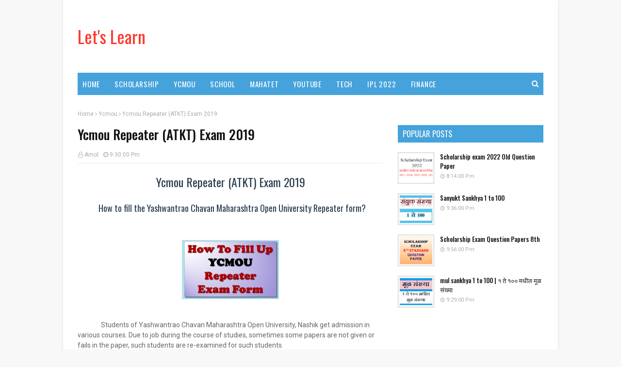

--- FILE ---
content_type: text/html; charset=utf-8
request_url: https://www.google.com/recaptcha/api2/aframe
body_size: 269
content:
<!DOCTYPE HTML><html><head><meta http-equiv="content-type" content="text/html; charset=UTF-8"></head><body><script nonce="3_R9FmfaIV3KT4GvkJkXmw">/** Anti-fraud and anti-abuse applications only. See google.com/recaptcha */ try{var clients={'sodar':'https://pagead2.googlesyndication.com/pagead/sodar?'};window.addEventListener("message",function(a){try{if(a.source===window.parent){var b=JSON.parse(a.data);var c=clients[b['id']];if(c){var d=document.createElement('img');d.src=c+b['params']+'&rc='+(localStorage.getItem("rc::a")?sessionStorage.getItem("rc::b"):"");window.document.body.appendChild(d);sessionStorage.setItem("rc::e",parseInt(sessionStorage.getItem("rc::e")||0)+1);localStorage.setItem("rc::h",'1768928479318');}}}catch(b){}});window.parent.postMessage("_grecaptcha_ready", "*");}catch(b){}</script></body></html>

--- FILE ---
content_type: text/javascript; charset=UTF-8
request_url: https://www.letslearnak.in/feeds/posts/default/-/Ycmou?alt=json-in-script&max-results=3&callback=jQuery1124028282462653362983_1768928476717&_=1768928476718
body_size: 5007
content:
// API callback
jQuery1124028282462653362983_1768928476717({"version":"1.0","encoding":"UTF-8","feed":{"xmlns":"http://www.w3.org/2005/Atom","xmlns$openSearch":"http://a9.com/-/spec/opensearchrss/1.0/","xmlns$blogger":"http://schemas.google.com/blogger/2008","xmlns$georss":"http://www.georss.org/georss","xmlns$gd":"http://schemas.google.com/g/2005","xmlns$thr":"http://purl.org/syndication/thread/1.0","id":{"$t":"tag:blogger.com,1999:blog-1793242459086553675"},"updated":{"$t":"2025-08-13T09:41:01.485+05:30"},"category":[{"term":"School"},{"term":"Ycmou"},{"term":"Tech"},{"term":"Scholarship"},{"term":"MahaTET"},{"term":"Finance"},{"term":"Other"},{"term":"IPL"}],"title":{"type":"text","$t":"Let's Learn"},"subtitle":{"type":"html","$t":"ycmou result, Preparatory exam, repeater exam form, exam hall ticket ycmou home assignment, student portal, staff portal,mahatet exam, scholarship exam, form fill up, mahatet question paper, admission, finance, insurance, investment, "},"link":[{"rel":"http://schemas.google.com/g/2005#feed","type":"application/atom+xml","href":"https:\/\/www.letslearnak.in\/feeds\/posts\/default"},{"rel":"self","type":"application/atom+xml","href":"https:\/\/www.blogger.com\/feeds\/1793242459086553675\/posts\/default\/-\/Ycmou?alt=json-in-script\u0026max-results=3"},{"rel":"alternate","type":"text/html","href":"https:\/\/www.letslearnak.in\/search\/label\/Ycmou"},{"rel":"hub","href":"http://pubsubhubbub.appspot.com/"},{"rel":"next","type":"application/atom+xml","href":"https:\/\/www.blogger.com\/feeds\/1793242459086553675\/posts\/default\/-\/Ycmou\/-\/Ycmou?alt=json-in-script\u0026start-index=4\u0026max-results=3"}],"author":[{"name":{"$t":"Amol"},"uri":{"$t":"http:\/\/www.blogger.com\/profile\/00315701901481896406"},"email":{"$t":"noreply@blogger.com"},"gd$image":{"rel":"http://schemas.google.com/g/2005#thumbnail","width":"32","height":"32","src":"\/\/blogger.googleusercontent.com\/img\/b\/R29vZ2xl\/AVvXsEhwdySgeMtdHh2J1Bosd_CpqnQcna9AxPnpSzEyGDUv8UycQcVK7PCmgYhFXswlQEeMwobGLh9vkJyqB7yX_4kBfDAJsFp91PX7ZRAsFDezIXwuoFsRMdciuX0pL6GnlyQ\/s220\/P_20160307_154356-1.jpg"}}],"generator":{"version":"7.00","uri":"http://www.blogger.com","$t":"Blogger"},"openSearch$totalResults":{"$t":"33"},"openSearch$startIndex":{"$t":"1"},"openSearch$itemsPerPage":{"$t":"3"},"entry":[{"id":{"$t":"tag:blogger.com,1999:blog-1793242459086553675.post-2351640103273423037"},"published":{"$t":"2022-08-13T18:09:00.007+05:30"},"updated":{"$t":"2023-10-28T22:12:02.980+05:30"},"category":[{"scheme":"http://www.blogger.com/atom/ns#","term":"Ycmou"}],"title":{"type":"text","$t":"ycmou results 2023 "},"content":{"type":"html","$t":"\u003Ch1 style=\"text-align: center;\"\u003E\u003Cdiv class=\"separator\" style=\"clear: both; text-align: center;\"\u003E\u003Cbr \/\u003E\u003C\/div\u003E\u0026nbsp;YCMOU result 2023\u0026nbsp;\u003C\/h1\u003E\u003Cp style=\"text-align: left;\"\u003E\u0026nbsp; \u0026nbsp; \u0026nbsp; \u0026nbsp;यशवंतराव चव्हाण महाराष्ट्र मुक्त विद्यापीठ नाशिक यांच्यामार्फत जून आणि जुलै महिन्यामध्ये निरनिराळ्या अभ्यासक्रमाच्या परीक्षा घेण्यात आल्या होत्या. या परीक्षांचा निकाल विद्यापीठामार्फत विद्यापीठाच्या संकेतस्थळावर प्रसिद्ध करण्यात आला आहे. खाली टप्प्यांच्या आधारे आपण आपला रिझल्ट पाहू शकता.\u003Cbr \/\u003E\u003C\/p\u003E\u003Cdiv class=\"separator\" style=\"clear: both; text-align: center;\"\u003E\u003Ca href=\"https:\/\/blogger.googleusercontent.com\/img\/b\/R29vZ2xl\/AVvXsEgwoFbH_EvRgGgH5eAbQ5Ipi1yNbWYu4CuMWuqrP33SQwpkwbA-efV5WwESjpmMHIZZ0qnRNB6lZPlIP27tKD73JIs_UTrsxILWPkp9QStimAptz1Puu-Jj_vdSgYuYuBpWEDJQQCWyGHWNKmWJ1X2vca_EfR63ksW_pH8hteqngZA2w-vMW1l-PGY9Xw\/s1124\/Sat_13_08_2022_18_10_50.png\" style=\"margin-left: 1em; margin-right: 1em;\"\u003E\u003Cimg border=\"0\" data-original-height=\"843\" data-original-width=\"1124\" height=\"240\" src=\"https:\/\/blogger.googleusercontent.com\/img\/b\/R29vZ2xl\/AVvXsEgwoFbH_EvRgGgH5eAbQ5Ipi1yNbWYu4CuMWuqrP33SQwpkwbA-efV5WwESjpmMHIZZ0qnRNB6lZPlIP27tKD73JIs_UTrsxILWPkp9QStimAptz1Puu-Jj_vdSgYuYuBpWEDJQQCWyGHWNKmWJ1X2vca_EfR63ksW_pH8hteqngZA2w-vMW1l-PGY9Xw\/s320\/Sat_13_08_2022_18_10_50.png\" width=\"320\" \/\u003E\u003C\/a\u003E\u003C\/div\u003E\u003Cbr \/\u003E\u003Cdiv class=\"separator\" style=\"clear: both; text-align: center;\"\u003E\u003Cbr \/\u003E\u003C\/div\u003E\u003Cbr \/\u003E\u003Cp style=\"text-align: center;\"\u003E\u003Cbr \/\u003E\u003C\/p\u003E\u003Ch2 style=\"text-align: center;\"\u003E\u003C\/h2\u003E\u003Ch2 style=\"text-align: center;\"\u003EHow to check ycmou result 2023?\u003C\/h2\u003E\u003Cdiv\u003Eयशवंतराव चव्हाण महाराष्ट्र मुक्त विद्यापीठ नाशिक च्या कोणत्याही अभ्यासक्रमाचा रिझल्ट ycmou result आपण खालील प्रमाणे पाहू शकतो.\u003C\/div\u003E\u003Cdiv\u003E\u003Cul style=\"text-align: left;\"\u003E\u003Cli\u003Eसर्वात प्रथम आपल्या फोन मधील ब्राऊझर ओपन करा.\u0026nbsp;\u003C\/li\u003E\u003Cli\u003Eत्यानंतर search box मध्ये https:\/\/ycmou.digitaluniversity.ac\/ type करा, आणि सर्च करा.\u003C\/li\u003E\u003Cli\u003Eत्यांनतर आपल्या समोर विद्यापीठाचे होम पेज ओपन होईल. त्यातील \u003Cb\u003Eresult\u003C\/b\u003E या टॅब वर क्लिक करा.\u003C\/li\u003E\u003C\/ul\u003E\u003Cdiv style=\"text-align: center;\"\u003E\u003Ch4\u003E\u003Ca href=\"https:\/\/www.letslearnak.in\/2022\/06\/ycmou-evs-201-paryavaran-abhyas-book-pdf.html?m=1\"\u003EYCMOU EVS book download\u003C\/a\u003E\u003C\/h4\u003E\u003Cdiv\u003E\u003Cbr \/\u003E\u003C\/div\u003E\u003C\/div\u003E\u003C\/div\u003E\u003Cdiv class=\"separator\" style=\"clear: both; text-align: center;\"\u003E\u003Ca href=\"https:\/\/blogger.googleusercontent.com\/img\/b\/R29vZ2xl\/AVvXsEhTAWRU0mTJJUEnOKEMQy89BOH4ueYWGrZ8EnX2VaxlxjRYRK8lXGuukml2_CFiF_2RxwixDg_1Noga6qFV7-OOy-jwn-RGiHmK7iL8eNsvMnDKfu09NjgZlTVqAQ3J1NiNQduMb36pcM-VnpG8dpmx26RH-EU9LfcZwnU1ZKcvvGYFrOYTZroWY9ylmA\/s1080\/Screenshot_20220813_131417.jpg\" style=\"margin-left: 1em; margin-right: 1em;\"\u003E\u003Cimg border=\"0\" data-original-height=\"910\" data-original-width=\"1080\" height=\"270\" src=\"https:\/\/blogger.googleusercontent.com\/img\/b\/R29vZ2xl\/AVvXsEhTAWRU0mTJJUEnOKEMQy89BOH4ueYWGrZ8EnX2VaxlxjRYRK8lXGuukml2_CFiF_2RxwixDg_1Noga6qFV7-OOy-jwn-RGiHmK7iL8eNsvMnDKfu09NjgZlTVqAQ3J1NiNQduMb36pcM-VnpG8dpmx26RH-EU9LfcZwnU1ZKcvvGYFrOYTZroWY9ylmA\/s320\/Screenshot_20220813_131417.jpg\" width=\"320\" \/\u003E\u003C\/a\u003E\u003C\/div\u003E\u003Cbr \/\u003E\u003Cdiv style=\"text-align: center;\"\u003E\u003Cbr \/\u003E\u003C\/div\u003E\u003Cp style=\"text-align: left;\"\u003E\u003C\/p\u003E\u003Cul style=\"text-align: left;\"\u003E\u003Cli\u003Eत्यानंतर आपल्या समोर नवीन पेज ओपन होईल. त्यामध्ये आपल्याला आपला exam event निवडायचा आहे. Exam event म्हणजे आपण केंव्हा परीक्षा दिली तो महिना व वर्ष निवडा. त्याखालील बॉक्स मध्ये \u003Cb\u003EPRN NO\u003C\/b\u003E टाका. आणि त्याखाली CAPTCHA कोड टाका. त्यानंतर search टॅब वर क्लिक करा.\u003C\/li\u003E\u003C\/ul\u003E\u003Cp\u003E\u003C\/p\u003E\u003Cdiv class=\"separator\" style=\"clear: both; text-align: center;\"\u003E\u003Ca href=\"https:\/\/blogger.googleusercontent.com\/img\/b\/R29vZ2xl\/AVvXsEggjV6af9ADaw7wA-Ixc87B26OKNcCBaW6jmEiXmNfUdaFwHuWlaJPjjSA3e4T8S-TJsvNboyLDYL4bo3zx6xi1JbAUoS_bKPXRMjyPtmriLxWJXgGtLjxiUbTCSeH60nUar4TAjD5gKWUWIm2AbbIDgSB3mqvjM2QvDMa1TVMxPaM3tcM1OSYgL0FDmw\/s1086\/Screenshot_20220813_132602.jpg\" style=\"margin-left: 1em; margin-right: 1em;\"\u003E\u003Cimg border=\"0\" data-original-height=\"1086\" data-original-width=\"1080\" height=\"320\" src=\"https:\/\/blogger.googleusercontent.com\/img\/b\/R29vZ2xl\/AVvXsEggjV6af9ADaw7wA-Ixc87B26OKNcCBaW6jmEiXmNfUdaFwHuWlaJPjjSA3e4T8S-TJsvNboyLDYL4bo3zx6xi1JbAUoS_bKPXRMjyPtmriLxWJXgGtLjxiUbTCSeH60nUar4TAjD5gKWUWIm2AbbIDgSB3mqvjM2QvDMa1TVMxPaM3tcM1OSYgL0FDmw\/s320\/Screenshot_20220813_132602.jpg\" width=\"318\" \/\u003E\u003C\/a\u003E\u003C\/div\u003E\u003Cbr \/\u003E\u003Cdiv style=\"text-align: left;\"\u003E\u003Cul style=\"text-align: left;\"\u003E\u003Cli\u003Eत्यानंतर नवीन पेज ओपन होईल. त्यातील view result वर क्लिक करा.\u003C\/li\u003E\u003Cli\u003Eआपल्यासमोर आपला रिझल्ट दिसेल.तो download करून घ्या.\u003C\/li\u003E\u003C\/ul\u003E\u003Ch4 style=\"text-align: center;\"\u003E\u003Ca href=\"https:\/\/ycmou.digitaluniversity.ac\/SearchDuplicateResult.aspx?ID=861\" target=\"_blank\"\u003Eआपला result पाहण्यासाठी इथे क्लिक करा.\u003C\/a\u003E\u003C\/h4\u003E\u003Cdiv\u003E\u003Cbr \/\u003E\u003C\/div\u003E\u003Ch4 style=\"text-align: center;\"\u003Eअधिक माहितीसाठी खालील Video पहा.\u003C\/h4\u003E\u003Cdiv\u003E\u003Cbr \/\u003E\u003C\/div\u003E\u003C\/div\u003E\n\n\n\n\u003Cdiv style=\"text-align: center;\"\u003E\u003Ciframe allow=\"accelerometer; autoplay; clipboard-write; encrypted-media; gyroscope; picture-in-picture\" allowfullscreen=\"\" frameborder=\"0\" height=\"315\" src=\"https:\/\/www.youtube.com\/embed\/csnycR3wujQ\" title=\"YouTube video player\" width=\"560\"\u003E\u003C\/iframe\u003E\u003C\/div\u003E"},"link":[{"rel":"replies","type":"application/atom+xml","href":"https:\/\/www.letslearnak.in\/feeds\/2351640103273423037\/comments\/default","title":"Post Comments"},{"rel":"replies","type":"text/html","href":"https:\/\/www.letslearnak.in\/2022\/08\/ycmou-results-2023.html#comment-form","title":"0 Comments"},{"rel":"edit","type":"application/atom+xml","href":"https:\/\/www.blogger.com\/feeds\/1793242459086553675\/posts\/default\/2351640103273423037"},{"rel":"self","type":"application/atom+xml","href":"https:\/\/www.blogger.com\/feeds\/1793242459086553675\/posts\/default\/2351640103273423037"},{"rel":"alternate","type":"text/html","href":"https:\/\/www.letslearnak.in\/2022\/08\/ycmou-results-2023.html","title":"ycmou results 2023 "}],"author":[{"name":{"$t":"Educational Help"},"uri":{"$t":"http:\/\/www.blogger.com\/profile\/07816871046491595884"},"email":{"$t":"noreply@blogger.com"},"gd$image":{"rel":"http://schemas.google.com/g/2005#thumbnail","width":"32","height":"32","src":"\/\/blogger.googleusercontent.com\/img\/b\/R29vZ2xl\/AVvXsEgLhlKvwpnricFWpMAmvI_NOuZ89Cb9AWP01yKWCMSSNhDvTvBpgUSkYZfn7VGK5unm8ZfTIkmaJ9MNfQcHZgU6A9Gd0m4NQGJvlvRUNQRPwByOduvjLb4b62yltyKz\/s220\/Screenshot+%28238%29.png"}}],"media$thumbnail":{"xmlns$media":"http://search.yahoo.com/mrss/","url":"https:\/\/blogger.googleusercontent.com\/img\/b\/R29vZ2xl\/AVvXsEgwoFbH_EvRgGgH5eAbQ5Ipi1yNbWYu4CuMWuqrP33SQwpkwbA-efV5WwESjpmMHIZZ0qnRNB6lZPlIP27tKD73JIs_UTrsxILWPkp9QStimAptz1Puu-Jj_vdSgYuYuBpWEDJQQCWyGHWNKmWJ1X2vca_EfR63ksW_pH8hteqngZA2w-vMW1l-PGY9Xw\/s72-c\/Sat_13_08_2022_18_10_50.png","height":"72","width":"72"},"thr$total":{"$t":"0"}},{"id":{"$t":"tag:blogger.com,1999:blog-1793242459086553675.post-2918933844247241191"},"published":{"$t":"2022-07-08T20:44:00.005+05:30"},"updated":{"$t":"2022-08-17T22:00:06.226+05:30"},"category":[{"scheme":"http://www.blogger.com/atom/ns#","term":"Ycmou"}],"title":{"type":"text","$t":"Ycmou admission 2022-23"},"content":{"type":"html","$t":"\u003Ch1 style=\"text-align: center;\"\u003E\u0026nbsp;Ycmou admission 2022-23\u003C\/h1\u003E\u003Cdiv\u003E\u003Cspan style=\"font-size: medium;\"\u003E\u0026nbsp; \u0026nbsp; \u0026nbsp; \u0026nbsp; \u0026nbsp; \u0026nbsp; \u0026nbsp; \u0026nbsp; यशवंतराव चव्हाण महाराष्ट्र मुक्त विद्यापीठाच्या विविध अभ्यासक्रमांना प्रवेश घेण्याची प्रक्रिया सुरू झालेली आहे. शैक्षणिक वर्ष 2022-23 साठी आपण ऑनलाइन प्रवेश घेऊ शकता. यासाठी प्रवेशाचे वेळापत्रकाची माहिती आपण या पोस्टमध्ये पाहणार आहोत.\u003C\/span\u003E\u003C\/div\u003E\u003Cdiv\u003E\u003Cbr \/\u003E\u003C\/div\u003E\u003Cdiv class=\"separator\" style=\"clear: both; text-align: center;\"\u003E\u003Ca href=\"https:\/\/blogger.googleusercontent.com\/img\/b\/R29vZ2xl\/AVvXsEhrES6k0CJVuJ2Hlkn54e64jwiJVVQWy8nqk6tu0d2Q_aCK6GAEA6UXHAeLzEfQJy9f8Zhbk_G5GP3WLe4Iu5deuLO4j3At_XjbKPUgd1VskiLtV3Up55mAEheaqniT-T290lAZvXItcmmlZeKw2MdUIUvUNin_kXU6NVTIyo7E3qjVCL2bGcCBhA\/s761\/IMG_20220817_215902.jpg\" imageanchor=\"1\" style=\"margin-left: 1em; margin-right: 1em;\"\u003E\u003Cimg border=\"0\" data-original-height=\"761\" data-original-width=\"720\" height=\"320\" src=\"https:\/\/blogger.googleusercontent.com\/img\/b\/R29vZ2xl\/AVvXsEhrES6k0CJVuJ2Hlkn54e64jwiJVVQWy8nqk6tu0d2Q_aCK6GAEA6UXHAeLzEfQJy9f8Zhbk_G5GP3WLe4Iu5deuLO4j3At_XjbKPUgd1VskiLtV3Up55mAEheaqniT-T290lAZvXItcmmlZeKw2MdUIUvUNin_kXU6NVTIyo7E3qjVCL2bGcCBhA\/s320\/IMG_20220817_215902.jpg\" width=\"303\" \/\u003E\u003C\/a\u003E\u003C\/div\u003E\u003Cbr \/\u003E\u003Cdiv class=\"separator\" style=\"clear: both; text-align: center;\"\u003E\u003Cbr \/\u003E\u003C\/div\u003E\u003Cbr \/\u003E\u003Cdiv style=\"text-align: center;\"\u003E\u003Cbr \/\u003E\u003C\/div\u003E\u003Ch3 style=\"text-align: center;\"\u003E\u003Cspan style=\"font-size: medium;\"\u003EYcmou admission start date 2022-23\u003C\/span\u003E\u003C\/h3\u003E\u003Cdiv\u003E\u003Cspan style=\"font-size: medium;\"\u003E\u0026nbsp; \u0026nbsp; \u0026nbsp; \u0026nbsp; \u0026nbsp; \u0026nbsp; \u0026nbsp; \u0026nbsp; \u0026nbsp; \u0026nbsp; Ycmou admission प्रक्रिया 2022-23 दिनांक \u003Cb\u003E5 जुलै 2022 \u003C\/b\u003Eपासून सुरू झाली आहे. यशवंतराव चव्हाण महाराष्ट्र मुक्त विद्यापीठाच्या अभ्यासक्रमांना दिनांक 5 जुलै 2022 पासून आपण ऑनलाईन पद्धतीने आपला प्रवेश घेऊ शकतो.\u003C\/span\u003E\u003C\/div\u003E\u003Ch3 style=\"text-align: center;\"\u003E\u003Cspan style=\"font-size: medium;\"\u003EYcmou admission last date 2022-23\u003C\/span\u003E\u003C\/h3\u003E\u003Cdiv\u003E\u003Cul style=\"text-align: left;\"\u003E\u003Cli\u003E\u003Cspan style=\"font-size: medium;\"\u003Eयशवंतराव चव्हाण महाराष्ट्र मुक्त विद्यापीठ ऑनलाइन प्रवेशाची मुदत\u003Cb\u003E 5 जुलै 2022 ते 15 ऑगस्ट 2022 \u003C\/b\u003Eपर्यंत होती.मात्र आता या कालावधीत वाढ केली असून आता \u003Cb\u003E31 ऑगस्ट\u003C\/b\u003E पर्यंत विना विलंब शुल्क भरता प्रवेश घेता येईल.\u003C\/span\u003E\u003C\/li\u003E\u003Cli\u003E\u003Cspan style=\"font-size: medium;\"\u003Eविना विलंब शुल्क ऑनलाईन अर्ज सादर करण्याची मुदत 31 ऑगस्ट 2022 पर्यंत आहे.\u003C\/span\u003E\u003C\/li\u003E\u003Cli\u003E\u003Cspan style=\"font-size: medium;\"\u003E100\u0026nbsp;रुपये अतिरिक्त विलंब शुल्क भरून आपण 15 सप्टेंबर 2022 पर्यंत ऑनलाइन आवेदन पत्र सादर करू शकतो.\u003C\/span\u003E\u003C\/li\u003E\u003C\/ul\u003E\u003Cdiv\u003E\u003Cspan style=\"font-size: medium;\"\u003Eअशाप्रकारे आपण 15 सप्टेंबर 2022 पर्यंत यशवंतराव चव्हाण मुक्त विद्यापीठातील अभ्यासक्रमासाठी आपला प्रवेश घेऊ शकतो. त्यानंतर विद्यापीठ शुल्क भरल्यानंतर आपल्याला अभ्यास केंद्राचे शुल्क अभ्यास केंद्राच्या बँक अकाउंट मध्ये चलन घेऊन भरायचे आहे. त्यानंतरचं आपली प्रवेश प्रक्रिया पूर्ण होईल.\u003C\/span\u003E\u003C\/div\u003E\u003C\/div\u003E\u003Ch4 style=\"text-align: center;\"\u003E\u003Cspan style=\"font-size: medium;\"\u003Eआपला प्रवेश घेण्यापूर्वी माहिती पुस्तिका डाऊनलोड करण्यासाठी \u003Ca href=\"https:\/\/www.letslearnak.in\/2021\/07\/ycmou-online-admission-prospectus-2021.html?m=1\"\u003Eयेथे क्लिक करा.\u003C\/a\u003E\u003C\/span\u003E\u003C\/h4\u003E\u003Cdiv\u003E\u003Cspan style=\"font-size: 18.72px;\"\u003E\u003Cbr \/\u003E\u003C\/span\u003E\u003C\/div\u003E"},"link":[{"rel":"replies","type":"application/atom+xml","href":"https:\/\/www.letslearnak.in\/feeds\/2918933844247241191\/comments\/default","title":"Post Comments"},{"rel":"replies","type":"text/html","href":"https:\/\/www.letslearnak.in\/2022\/07\/ycmou-admission-2022-23.html#comment-form","title":"0 Comments"},{"rel":"edit","type":"application/atom+xml","href":"https:\/\/www.blogger.com\/feeds\/1793242459086553675\/posts\/default\/2918933844247241191"},{"rel":"self","type":"application/atom+xml","href":"https:\/\/www.blogger.com\/feeds\/1793242459086553675\/posts\/default\/2918933844247241191"},{"rel":"alternate","type":"text/html","href":"https:\/\/www.letslearnak.in\/2022\/07\/ycmou-admission-2022-23.html","title":"Ycmou admission 2022-23"}],"author":[{"name":{"$t":"Amol"},"uri":{"$t":"http:\/\/www.blogger.com\/profile\/00315701901481896406"},"email":{"$t":"noreply@blogger.com"},"gd$image":{"rel":"http://schemas.google.com/g/2005#thumbnail","width":"32","height":"32","src":"\/\/blogger.googleusercontent.com\/img\/b\/R29vZ2xl\/AVvXsEhwdySgeMtdHh2J1Bosd_CpqnQcna9AxPnpSzEyGDUv8UycQcVK7PCmgYhFXswlQEeMwobGLh9vkJyqB7yX_4kBfDAJsFp91PX7ZRAsFDezIXwuoFsRMdciuX0pL6GnlyQ\/s220\/P_20160307_154356-1.jpg"}}],"media$thumbnail":{"xmlns$media":"http://search.yahoo.com/mrss/","url":"https:\/\/blogger.googleusercontent.com\/img\/b\/R29vZ2xl\/AVvXsEhrES6k0CJVuJ2Hlkn54e64jwiJVVQWy8nqk6tu0d2Q_aCK6GAEA6UXHAeLzEfQJy9f8Zhbk_G5GP3WLe4Iu5deuLO4j3At_XjbKPUgd1VskiLtV3Up55mAEheaqniT-T290lAZvXItcmmlZeKw2MdUIUvUNin_kXU6NVTIyo7E3qjVCL2bGcCBhA\/s72-c\/IMG_20220817_215902.jpg","height":"72","width":"72"},"thr$total":{"$t":"0"}},{"id":{"$t":"tag:blogger.com,1999:blog-1793242459086553675.post-1002519992743861555"},"published":{"$t":"2022-06-03T15:26:00.001+05:30"},"updated":{"$t":"2023-10-28T21:56:38.217+05:30"},"category":[{"scheme":"http://www.blogger.com/atom/ns#","term":"Ycmou"}],"title":{"type":"text","$t":"YCMOU EVS 201 Paryavaran abhyas book pdf  "},"content":{"type":"html","$t":"\u003Ch1 style=\"text-align: center;\"\u003E\u0026nbsp;YCMOU EVS-201 Paryavaran abhyas book pdf\u0026nbsp;\u0026nbsp;\u003C\/h1\u003E\u003Cdiv\u003Eयशवंतराव चव्हाण महाराष्ट्र मुक्त विद्यापीठ नाशिक च्या परीक्षा 25 जून पासून सुरु होत आहेत. या परीक्षांमध्ये S. Y. B.A. च्या विद्यार्थ्यांकरीता EVS -201 Environment Study पर्यावरण अभ्यास नावाचा एक विषय अभ्यासासाठी आहे. या अभ्यासक्रमाचे पुस्तक आपल्याला उपलब्ध होत नाही. हे पुस्तक आपण ऑनलाईन पीडीएफ डाऊनलोड करून घेऊ शकतो.\u003C\/div\u003E\u003Cdiv\u003Eया वर्षी 2022 मध्ये होणाऱ्या परीक्षेत हा पेपर 25 जून ला होणार आहे. या पेपरच्या तयारीसाठी आपण हे पुस्तक pdf स्वरूपात डाउनलोड करून त्याच्या प्रिंट घेऊ शकता.\u0026nbsp;\u003C\/div\u003E\u003Ch4 style=\"text-align: center;\"\u003E\u003Ca href=\"https:\/\/drive.google.com\/file\/d\/1mbsJPrza2n_LL5XHQEqHhOiKQKb-uO4t\/view?usp=drivesdk\" target=\"_blank\"\u003EEVS -201 Environment Study\u0026nbsp; पर्यावरण अभ्यास पुस्तक pdf मध्ये डाउनलोड करण्यासाठी इथे क्लीक करा.\u003C\/a\u003E\u003C\/h4\u003E\u003Ch4 style=\"text-align: center;\"\u003E\u003Ca href=\"https:\/\/www.letslearnak.in\/2022\/08\/ycmou-results-2023.html?m=1\" target=\"_blank\"\u003EYCMOU Result 2023\u003C\/a\u003E\u003C\/h4\u003E"},"link":[{"rel":"replies","type":"application/atom+xml","href":"https:\/\/www.letslearnak.in\/feeds\/1002519992743861555\/comments\/default","title":"Post Comments"},{"rel":"replies","type":"text/html","href":"https:\/\/www.letslearnak.in\/2022\/06\/ycmou-evs-201-paryavaran-abhyas-book-pdf.html#comment-form","title":"0 Comments"},{"rel":"edit","type":"application/atom+xml","href":"https:\/\/www.blogger.com\/feeds\/1793242459086553675\/posts\/default\/1002519992743861555"},{"rel":"self","type":"application/atom+xml","href":"https:\/\/www.blogger.com\/feeds\/1793242459086553675\/posts\/default\/1002519992743861555"},{"rel":"alternate","type":"text/html","href":"https:\/\/www.letslearnak.in\/2022\/06\/ycmou-evs-201-paryavaran-abhyas-book-pdf.html","title":"YCMOU EVS 201 Paryavaran abhyas book pdf  "}],"author":[{"name":{"$t":"Amol"},"uri":{"$t":"http:\/\/www.blogger.com\/profile\/00315701901481896406"},"email":{"$t":"noreply@blogger.com"},"gd$image":{"rel":"http://schemas.google.com/g/2005#thumbnail","width":"32","height":"32","src":"\/\/blogger.googleusercontent.com\/img\/b\/R29vZ2xl\/AVvXsEhwdySgeMtdHh2J1Bosd_CpqnQcna9AxPnpSzEyGDUv8UycQcVK7PCmgYhFXswlQEeMwobGLh9vkJyqB7yX_4kBfDAJsFp91PX7ZRAsFDezIXwuoFsRMdciuX0pL6GnlyQ\/s220\/P_20160307_154356-1.jpg"}}],"thr$total":{"$t":"0"}}]}});

--- FILE ---
content_type: text/plain
request_url: https://www.google-analytics.com/j/collect?v=1&_v=j102&a=1564108275&t=pageview&_s=1&dl=https%3A%2F%2Fwww.letslearnak.in%2F2019%2F02%2Fycmou-repeater-exam-2019.html&ul=en-us%40posix&dt=Ycmou%20Repeater%20(ATKT)%20Exam%202019&sr=1280x720&vp=1280x720&_u=IEBAAEABAAAAACAAI~&jid=1774439112&gjid=1025013523&cid=2096169156.1768928476&tid=UA-136528928-1&_gid=1483585284.1768928476&_r=1&_slc=1&z=1388025696
body_size: -451
content:
2,cG-57WJBKFKR3